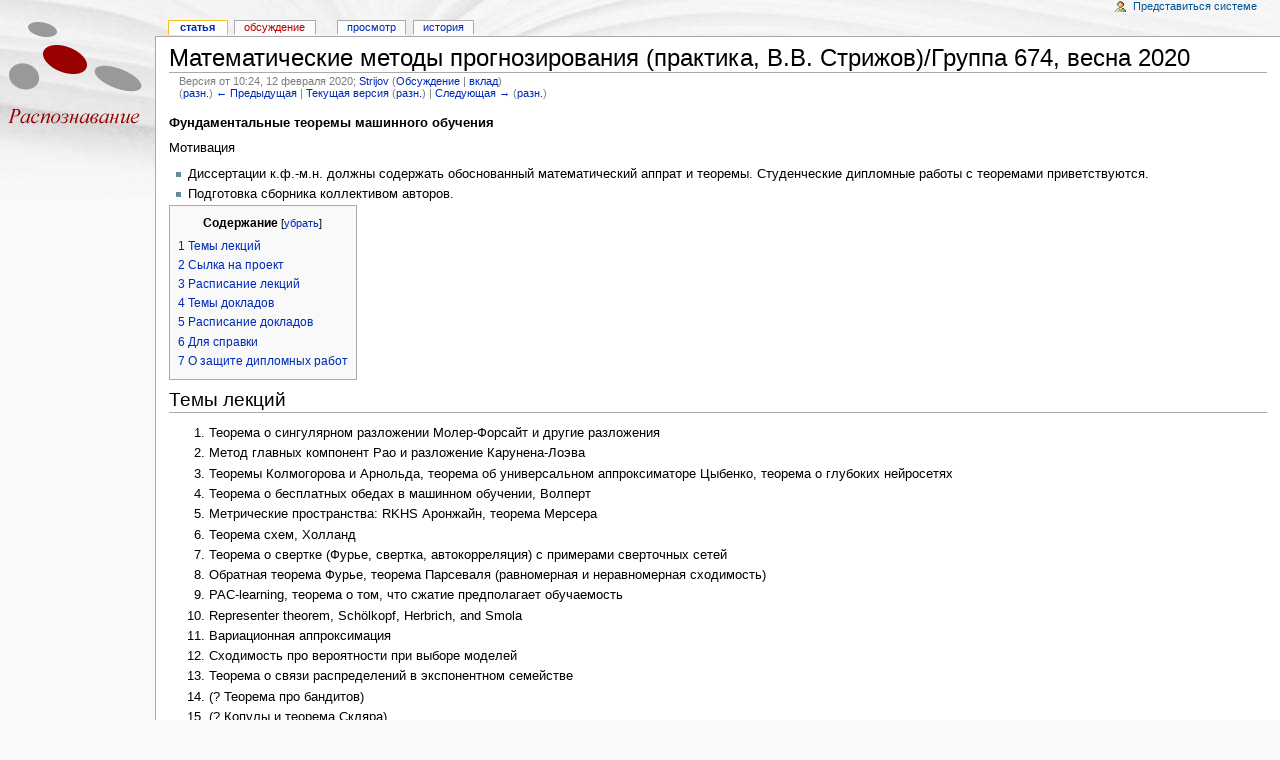

--- FILE ---
content_type: text/html; charset=utf-8
request_url: http://machinelearning.ru/wiki/index.php?title=%D0%9C%D0%B0%D1%82%D0%B5%D0%BC%D0%B0%D1%82%D0%B8%D1%87%D0%B5%D1%81%D0%BA%D0%B8%D0%B5_%D0%BC%D0%B5%D1%82%D0%BE%D0%B4%D1%8B_%D0%BF%D1%80%D0%BE%D0%B3%D0%BD%D0%BE%D0%B7%D0%B8%D1%80%D0%BE%D0%B2%D0%B0%D0%BD%D0%B8%D1%8F_%28%D0%BF%D1%80%D0%B0%D0%BA%D1%82%D0%B8%D0%BA%D0%B0%2C_%D0%92.%D0%92._%D0%A1%D1%82%D1%80%D0%B8%D0%B6%D0%BE%D0%B2%29/%D0%93%D1%80%D1%83%D0%BF%D0%BF%D0%B0_674%2C_%D0%B2%D0%B5%D1%81%D0%BD%D0%B0_2020&direction=next&oldid=99073
body_size: 46288
content:
<!DOCTYPE html PUBLIC "-//W3C//DTD XHTML 1.0 Transitional//EN" "http://www.w3.org/TR/xhtml1/DTD/xhtml1-transitional.dtd">
<html xmlns="http://www.w3.org/1999/xhtml" xml:lang="ru" lang="ru" dir="ltr">
	<head>
		<meta http-equiv="Content-Type" content="text/html; charset=utf-8" />
		<meta name="robots" content="noindex,nofollow" />
		<meta name="keywords" content="Математические методы прогнозирования (практика, В.В. Стрижов)/Группа 674, весна 2020,Численные методы обучения по прецедентам (практика, В.В. Стрижов)" />
		<link rel="shortcut icon" href="/favicon.ico" />
		<link rel="search" type="application/opensearchdescription+xml" href="/wiki/opensearch_desc.php" title="MachineLearning (Русский)" />
		<link title="Creative Commons" type="application/rdf+xml" href="/wiki/index.php?title=%D0%9C%D0%B0%D1%82%D0%B5%D0%BC%D0%B0%D1%82%D0%B8%D1%87%D0%B5%D1%81%D0%BA%D0%B8%D0%B5_%D0%BC%D0%B5%D1%82%D0%BE%D0%B4%D1%8B_%D0%BF%D1%80%D0%BE%D0%B3%D0%BD%D0%BE%D0%B7%D0%B8%D1%80%D0%BE%D0%B2%D0%B0%D0%BD%D0%B8%D1%8F_%28%D0%BF%D1%80%D0%B0%D0%BA%D1%82%D0%B8%D0%BA%D0%B0%2C_%D0%92.%D0%92._%D0%A1%D1%82%D1%80%D0%B8%D0%B6%D0%BE%D0%B2%29/%D0%93%D1%80%D1%83%D0%BF%D0%BF%D0%B0_674%2C_%D0%B2%D0%B5%D1%81%D0%BD%D0%B0_2020&amp;action=creativecommons" rel="meta" />
		<link rel="copyright" href="http://creativecommons.org/licenses/by-sa/3.0/" />
<link rel="alternate" type="application/rss+xml" title="MachineLearning — RSS-лента" href="http://machinelearning.ru/wiki/index.php?title=%D0%A1%D0%BB%D1%83%D0%B6%D0%B5%D0%B1%D0%BD%D0%B0%D1%8F:Recentchanges&amp;feed=rss" />
<link rel="alternate" type="application/atom+xml" title="MachineLearning - Atom лента" href="http://machinelearning.ru/wiki/index.php?title=%D0%A1%D0%BB%D1%83%D0%B6%D0%B5%D0%B1%D0%BD%D0%B0%D1%8F:Recentchanges&amp;feed=atom" />
		<title>Математические методы прогнозирования (практика, В.В. Стрижов)/Группа 674, весна 2020</title>
		<style type="text/css" media="screen, projection">/*<![CDATA[*/
			@import "/wiki/skins/common/shared.css?116";
			@import "/wiki/skins/monobook/main.css?116";
		/*]]>*/</style>
		<link rel="stylesheet" type="text/css" media="print" href="/wiki/skins/common/commonPrint.css?116" />
		<!--[if lt IE 5.5000]><style type="text/css">@import "/wiki/skins/monobook/IE50Fixes.css?116";</style><![endif]-->
		<!--[if IE 5.5000]><style type="text/css">@import "/wiki/skins/monobook/IE55Fixes.css?116";</style><![endif]-->
		<!--[if IE 6]><style type="text/css">@import "/wiki/skins/monobook/IE60Fixes.css?116";</style><![endif]-->
		<!--[if IE 7]><style type="text/css">@import "/wiki/skins/monobook/IE70Fixes.css?116";</style><![endif]-->
		<!--[if lt IE 7]><script type="text/javascript" src="/wiki/skins/common/IEFixes.js?116"></script>
		<meta http-equiv="imagetoolbar" content="no" /><![endif]-->
		
		<script type= "text/javascript">/*<![CDATA[*/
var skin = "monobook";
var stylepath = "/wiki/skins";
var wgArticlePath = "/wiki/index.php?title=$1";
var wgScriptPath = "/wiki";
var wgScript = "/wiki/index.php";
var wgServer = "http://machinelearning.ru";
var wgCanonicalNamespace = "";
var wgCanonicalSpecialPageName = false;
var wgNamespaceNumber = 0;
var wgPageName = "Математические_методы_прогнозирования_(практика,_В.В._Стрижов)/Группа_674,_весна_2020";
var wgTitle = "Математические методы прогнозирования (практика, В.В. Стрижов)/Группа 674, весна 2020";
var wgAction = "view";
var wgRestrictionEdit = [];
var wgRestrictionMove = [];
var wgArticleId = "36639";
var wgIsArticle = true;
var wgUserName = null;
var wgUserGroups = null;
var wgUserLanguage = "ru";
var wgContentLanguage = "ru";
var wgBreakFrames = false;
var wgCurRevisionId = "99990";
var wgVersion = "1.12.0";
var wgEnableAPI = true;
var wgEnableWriteAPI = false;
/*]]>*/</script>
                
		<script type="text/javascript" src="/wiki/skins/common/wikibits.js?116"><!-- wikibits js --></script>
		<!-- Head Scripts -->
		<script type="text/javascript" src="/wiki/skins/common/ajax.js?116"></script>
		<script type="text/javascript" src="/wiki/index.php?title=-&amp;action=raw&amp;gen=js&amp;useskin=monobook"><!-- site js --></script>
		<style type="text/css">/*<![CDATA[*/
@import "/wiki/index.php?title=MediaWiki:Common.css&usemsgcache=yes&action=raw&ctype=text/css&smaxage=18000";
@import "/wiki/index.php?title=MediaWiki:Monobook.css&usemsgcache=yes&action=raw&ctype=text/css&smaxage=18000";
@import "/wiki/index.php?title=-&action=raw&gen=css&maxage=18000";
/*]]>*/</style>
	</head>
<body class="mediawiki ns-0 ltr page-Математические_методы_прогнозирования_практика_В_В_Стрижов_Группа_674_весна_2020">
	<div id="globalWrapper">
		<div id="column-content">
	<div id="content">
		<a name="top" id="top"></a>
				<h1 class="firstHeading">Математические методы прогнозирования (практика, В.В. Стрижов)/Группа 674, весна 2020</h1>
		<div id="bodyContent">
			<h3 id="siteSub">Материал из MachineLearning.</h3>
			<div id="contentSub">
				<div id="mw-revision-info">Версия от 10:24, 12 февраля 2020; <a href="/wiki/index.php?title=%D0%A3%D1%87%D0%B0%D1%81%D1%82%D0%BD%D0%B8%D0%BA:Strijov" title="Участник:Strijov">Strijov</a> (<a href="/wiki/index.php?title=%D0%9E%D0%B1%D1%81%D1%83%D0%B6%D0%B4%D0%B5%D0%BD%D0%B8%D0%B5_%D1%83%D1%87%D0%B0%D1%81%D1%82%D0%BD%D0%B8%D0%BA%D0%B0:Strijov" title="Обсуждение участника:Strijov">Обсуждение</a> | <a href="/wiki/index.php?title=%D0%A1%D0%BB%D1%83%D0%B6%D0%B5%D0%B1%D0%BD%D0%B0%D1%8F:Contributions/Strijov" title="Служебная:Contributions/Strijov">вклад</a>)</div>

				<div id="mw-revision-nav">(<a href="/wiki/index.php?title=%D0%9C%D0%B0%D1%82%D0%B5%D0%BC%D0%B0%D1%82%D0%B8%D1%87%D0%B5%D1%81%D0%BA%D0%B8%D0%B5_%D0%BC%D0%B5%D1%82%D0%BE%D0%B4%D1%8B_%D0%BF%D1%80%D0%BE%D0%B3%D0%BD%D0%BE%D0%B7%D0%B8%D1%80%D0%BE%D0%B2%D0%B0%D0%BD%D0%B8%D1%8F_%28%D0%BF%D1%80%D0%B0%D0%BA%D1%82%D0%B8%D0%BA%D0%B0%2C_%D0%92.%D0%92._%D0%A1%D1%82%D1%80%D0%B8%D0%B6%D0%BE%D0%B2%29/%D0%93%D1%80%D1%83%D0%BF%D0%BF%D0%B0_674%2C_%D0%B2%D0%B5%D1%81%D0%BD%D0%B0_2020&amp;diff=prev&amp;oldid=99074" title="Математические методы прогнозирования (практика, В.В. Стрижов)/Группа 674, весна 2020">разн.</a>) <a href="/wiki/index.php?title=%D0%9C%D0%B0%D1%82%D0%B5%D0%BC%D0%B0%D1%82%D0%B8%D1%87%D0%B5%D1%81%D0%BA%D0%B8%D0%B5_%D0%BC%D0%B5%D1%82%D0%BE%D0%B4%D1%8B_%D0%BF%D1%80%D0%BE%D0%B3%D0%BD%D0%BE%D0%B7%D0%B8%D1%80%D0%BE%D0%B2%D0%B0%D0%BD%D0%B8%D1%8F_%28%D0%BF%D1%80%D0%B0%D0%BA%D1%82%D0%B8%D0%BA%D0%B0%2C_%D0%92.%D0%92._%D0%A1%D1%82%D1%80%D0%B8%D0%B6%D0%BE%D0%B2%29/%D0%93%D1%80%D1%83%D0%BF%D0%BF%D0%B0_674%2C_%D0%B2%D0%B5%D1%81%D0%BD%D0%B0_2020&amp;direction=prev&amp;oldid=99074" title="Математические методы прогнозирования (практика, В.В. Стрижов)/Группа 674, весна 2020">← Предыдущая</a> | <a href="/wiki/index.php?title=%D0%9C%D0%B0%D1%82%D0%B5%D0%BC%D0%B0%D1%82%D0%B8%D1%87%D0%B5%D1%81%D0%BA%D0%B8%D0%B5_%D0%BC%D0%B5%D1%82%D0%BE%D0%B4%D1%8B_%D0%BF%D1%80%D0%BE%D0%B3%D0%BD%D0%BE%D0%B7%D0%B8%D1%80%D0%BE%D0%B2%D0%B0%D0%BD%D0%B8%D1%8F_%28%D0%BF%D1%80%D0%B0%D0%BA%D1%82%D0%B8%D0%BA%D0%B0%2C_%D0%92.%D0%92._%D0%A1%D1%82%D1%80%D0%B8%D0%B6%D0%BE%D0%B2%29/%D0%93%D1%80%D1%83%D0%BF%D0%BF%D0%B0_674%2C_%D0%B2%D0%B5%D1%81%D0%BD%D0%B0_2020" title="Математические методы прогнозирования (практика, В.В. Стрижов)/Группа 674, весна 2020">Текущая версия</a> (<a href="/wiki/index.php?title=%D0%9C%D0%B0%D1%82%D0%B5%D0%BC%D0%B0%D1%82%D0%B8%D1%87%D0%B5%D1%81%D0%BA%D0%B8%D0%B5_%D0%BC%D0%B5%D1%82%D0%BE%D0%B4%D1%8B_%D0%BF%D1%80%D0%BE%D0%B3%D0%BD%D0%BE%D0%B7%D0%B8%D1%80%D0%BE%D0%B2%D0%B0%D0%BD%D0%B8%D1%8F_%28%D0%BF%D1%80%D0%B0%D0%BA%D1%82%D0%B8%D0%BA%D0%B0%2C_%D0%92.%D0%92._%D0%A1%D1%82%D1%80%D0%B8%D0%B6%D0%BE%D0%B2%29/%D0%93%D1%80%D1%83%D0%BF%D0%BF%D0%B0_674%2C_%D0%B2%D0%B5%D1%81%D0%BD%D0%B0_2020&amp;diff=cur&amp;oldid=99074" title="Математические методы прогнозирования (практика, В.В. Стрижов)/Группа 674, весна 2020">разн.</a>) | <a href="/wiki/index.php?title=%D0%9C%D0%B0%D1%82%D0%B5%D0%BC%D0%B0%D1%82%D0%B8%D1%87%D0%B5%D1%81%D0%BA%D0%B8%D0%B5_%D0%BC%D0%B5%D1%82%D0%BE%D0%B4%D1%8B_%D0%BF%D1%80%D0%BE%D0%B3%D0%BD%D0%BE%D0%B7%D0%B8%D1%80%D0%BE%D0%B2%D0%B0%D0%BD%D0%B8%D1%8F_%28%D0%BF%D1%80%D0%B0%D0%BA%D1%82%D0%B8%D0%BA%D0%B0%2C_%D0%92.%D0%92._%D0%A1%D1%82%D1%80%D0%B8%D0%B6%D0%BE%D0%B2%29/%D0%93%D1%80%D1%83%D0%BF%D0%BF%D0%B0_674%2C_%D0%B2%D0%B5%D1%81%D0%BD%D0%B0_2020&amp;direction=next&amp;oldid=99074" title="Математические методы прогнозирования (практика, В.В. Стрижов)/Группа 674, весна 2020">Следующая →</a> (<a href="/wiki/index.php?title=%D0%9C%D0%B0%D1%82%D0%B5%D0%BC%D0%B0%D1%82%D0%B8%D1%87%D0%B5%D1%81%D0%BA%D0%B8%D0%B5_%D0%BC%D0%B5%D1%82%D0%BE%D0%B4%D1%8B_%D0%BF%D1%80%D0%BE%D0%B3%D0%BD%D0%BE%D0%B7%D0%B8%D1%80%D0%BE%D0%B2%D0%B0%D0%BD%D0%B8%D1%8F_%28%D0%BF%D1%80%D0%B0%D0%BA%D1%82%D0%B8%D0%BA%D0%B0%2C_%D0%92.%D0%92._%D0%A1%D1%82%D1%80%D0%B8%D0%B6%D0%BE%D0%B2%29/%D0%93%D1%80%D1%83%D0%BF%D0%BF%D0%B0_674%2C_%D0%B2%D0%B5%D1%81%D0%BD%D0%B0_2020&amp;diff=next&amp;oldid=99074" title="Математические методы прогнозирования (практика, В.В. Стрижов)/Группа 674, весна 2020">разн.</a>)</div>
			</div>
									<div id="jump-to-nav">Перейти к: <a href="#column-one">навигация</a>, <a href="#searchInput">поиск</a></div>			<!-- start content -->
			<p><b>Фундаментальные теоремы машинного обучения</b>
</p><p>Мотивация
</p>
<ul><li> Диссертации к.ф.-м.н. должны содержать обоснованный математический аппрат и теоремы. Студенческие дипломные работы с теоремами приветствуются.
</li><li> Подготовка сборника коллективом авторов. 
</li></ul>
<table id="toc" class="toc" summary="Содержание"><tr><td><div id="toctitle"><h2>Содержание</h2></div>
<ul>
<li class="toclevel-1"><a href="#.D0.A2.D0.B5.D0.BC.D1.8B_.D0.BB.D0.B5.D0.BA.D1.86.D0.B8.D0.B9"><span class="tocnumber">1</span> <span class="toctext">Темы лекций</span></a></li>
<li class="toclevel-1"><a href="#.D0.A1.D1.8B.D0.BB.D0.BA.D0.B0_.D0.BD.D0.B0_.D0.BF.D1.80.D0.BE.D0.B5.D0.BA.D1.82"><span class="tocnumber">2</span> <span class="toctext">Сылка на проект</span></a></li>
<li class="toclevel-1"><a href="#.D0.A0.D0.B0.D1.81.D0.BF.D0.B8.D1.81.D0.B0.D0.BD.D0.B8.D0.B5_.D0.BB.D0.B5.D0.BA.D1.86.D0.B8.D0.B9"><span class="tocnumber">3</span> <span class="toctext">Расписание лекций</span></a></li>
<li class="toclevel-1"><a href="#.D0.A2.D0.B5.D0.BC.D1.8B_.D0.B4.D0.BE.D0.BA.D0.BB.D0.B0.D0.B4.D0.BE.D0.B2"><span class="tocnumber">4</span> <span class="toctext">Темы докладов</span></a></li>
<li class="toclevel-1"><a href="#.D0.A0.D0.B0.D1.81.D0.BF.D0.B8.D1.81.D0.B0.D0.BD.D0.B8.D0.B5_.D0.B4.D0.BE.D0.BA.D0.BB.D0.B0.D0.B4.D0.BE.D0.B2"><span class="tocnumber">5</span> <span class="toctext">Расписание докладов</span></a></li>
<li class="toclevel-1"><a href="#.D0.94.D0.BB.D1.8F_.D1.81.D0.BF.D1.80.D0.B0.D0.B2.D0.BA.D0.B8"><span class="tocnumber">6</span> <span class="toctext">Для справки</span></a></li>
<li class="toclevel-1"><a href="#.D0.9E_.D0.B7.D0.B0.D1.89.D0.B8.D1.82.D0.B5_.D0.B4.D0.B8.D0.BF.D0.BB.D0.BE.D0.BC.D0.BD.D1.8B.D1.85_.D1.80.D0.B0.D0.B1.D0.BE.D1.82"><span class="tocnumber">7</span> <span class="toctext">О защите дипломных работ</span></a></li>
</ul>
</td></tr></table><script type="text/javascript"> if (window.showTocToggle) { var tocShowText = "показать"; var tocHideText = "убрать"; showTocToggle(); } </script>
<a name=".D0.A2.D0.B5.D0.BC.D1.8B_.D0.BB.D0.B5.D0.BA.D1.86.D0.B8.D0.B9"></a><h2> <span class="mw-headline">Темы лекций</span></h2>
<ol><li> Теорема о сингулярном разложении Молер-Форсайт и другие разложения
</li><li> Метод главных компонент Рао и разложение Карунена-Лоэва
</li><li> Теоремы Колмогорова и Арнольда, теорема об универсальном аппроксиматоре Цыбенко, теорема о глубоких  нейросетях
</li><li> Теорема о бесплатных обедах в машинном обучении, Волперт
</li><li> Метрические пространства: RKHS Аронжайн, теорема Мерсера
</li><li> Теорема схем, Холланд
</li><li> Теорема о свертке (Фурье, свертка, автокорреляция) с примерами сверточных сетей
</li><li> Обратная теорема Фурье, теорема Парсеваля (равномерная и неравномерная сходимость)
</li><li> РАС-learning, теорема о том, что сжатие предполагает обучаемость
</li><li> Representer theorem, Schölkopf, Herbrich, and Smola
</li><li> Вариационная аппроксимация
</li><li> Сходимость про вероятности при выборе моделей
</li><li> Теорема о связи распределений в экспонентном семействе
</li><li> (? Теорема про бандитов)
</li><li> (? Копулы и теорема Скляра)
</li></ol>
<p>Предлагаемый план изложения материала:
</p>
<ol><li> Введение: основное сообщение теоремы в понятном (не обязательно строгом) изложении
</li><li> Вводная часть: определение терминов и сведения, необходимые для изложения (обозначения можно использовать авторские или [ссылка на обозначения Б.А.С.])
</li><li> Формулировка и доказательство теоремы в строгом изложении (можно отходить от авторского варианта, если нужно для ясности)
</li><li> Значимость теоремы: обзор методов и приложений, иллюстрирующих теорему
</li></ol>
<a name=".D0.A1.D1.8B.D0.BB.D0.BA.D0.B0_.D0.BD.D0.B0_.D0.BF.D1.80.D0.BE.D0.B5.D0.BA.D1.82"></a><h2> <span class="mw-headline">Сылка на проект</span></h2>
<ul><li> <a href="https://github.com/Intelligent-Systems-Phystech/FundamentalTheoremsML" class="external text" title="https://github.com/Intelligent-Systems-Phystech/FundamentalTheoremsML" rel="nofollow">Intelligent-Systems-Phystech/FundamentalTheoremsML</a>
</li></ul>
<a name=".D0.A0.D0.B0.D1.81.D0.BF.D0.B8.D1.81.D0.B0.D0.BD.D0.B8.D0.B5_.D0.BB.D0.B5.D0.BA.D1.86.D0.B8.D0.B9"></a><h2> <span class="mw-headline">Расписание лекций</span></h2>
<table class="wikitable">

<tr>
<th> Дата (можно менять, но согласовывать с другими)
</th><th> Тема
</th><th> Лектор
</th><th> Ссылки
</th></tr>
<tr>
<td>19 февраля
</td><td> Теорема о сингулярном разложении Молер-Форсайт и другие разложения
</td><td> Роман Исаченко
</td><td>
</td></tr>
<tr>
<td> 26 февраля
</td><td> Теоремы Колмогорова и Арнольда, теорема об универсальном аппроксиматоре Цыбенко, теорема о глубоких нейросетях
</td><td> Марк Потанин
</td><td>
</td></tr>
<tr>
<td> 4 марта
</td><td> Обобщенно-линейные модели теорема о связи распределений в экспонентном семействе
</td><td> Андрей Грабовой
</td><td>
</td></tr>
<tr>
<td> 11 марта
</td><td> РАС обучаемость, теорема о том, что сжатие предполагает обучаемость
</td><td> Тамаз Гадаев
</td><td>
</td></tr>
<tr>
<td> 18 марта
</td><td> Теорема о бесплатных обедах в машинном обучении, Волперт
</td><td> Радослав Нейчев
</td><td>
</td></tr>
<tr>
<td> 25 марта
</td><td> Сходимость про вероятности при выборе моделей
</td><td> Марк Потанин
</td><td>
</td></tr>
<tr>
<td> 1 апреля
</td><td> Теорема схем, Холланд
</td><td> Радослав Нейчев
</td><td>
</td></tr>
<tr>
<td> 8 апреля
</td><td>Метрические пространства: RKHS Аронжайн, теорема Мерсера
</td><td> Алексей Гончаров
</td><td>
</td></tr>
<tr>
<td> 15 апреля
</td><td> Теорема о свертке (Фурье, свертка, автокорреляция) с примерами сверточных сетей
</td><td> Филипп Никитин
</td><td>
</td></tr>
<tr>
<td> 22 апреля
</td><td> Representer theorem, Schölkopf, Herbrich, and Smola
</td><td>
</td><td>
</td></tr>
<tr>
<td> 29 апреля
</td><td> Обратная теорема Фурье, теорема Парсеваля (равномерная и неравномерная сходимость)
</td><td>  Филипп Никитин
</td><td>
</td></tr>
<tr>
<td> 6 мая
</td><td> Вариационная аппроксимация, теорема о байесовском выборе моделей
</td><td> Олег Бахтеев
</td><td>
</td></tr></table>
<a name=".D0.A2.D0.B5.D0.BC.D1.8B_.D0.B4.D0.BE.D0.BA.D0.BB.D0.B0.D0.B4.D0.BE.D0.B2"></a><h2> <span class="mw-headline">Темы докладов</span></h2>
<p>Источник: научные статьи последних лет. Продолжительность: 30 минут.
</p><p>Цели:
</p>
<ol><li> Раскрыть проблему постановки и решения задачи машинного обучения и анализа данных в данной теме.
</li><li>      Подобрать примеры постановки и решения известных (а может и узкоспециальных) задач.
</li></ol>
<p>Рекомендации к стилю изложения:
</p>
<ul><li>      дать основные определения этой области,
</li><li>      вводимые обозначения должны быть удобны и непротиворечивы,
</li><li>      используемые термины должны быть точны,
</li><li>      дать теоретические постановки задач,
</li><li>      желательно (!) привести теоретические примеры решения и его основные свойства,
</li><li>      представить математические методы,
</li><li>      привести примеры прикладных задач.
</li></ul>
<p>Тест 5-10 минут: докладчик готовит 5 вопросов, требующих краткий ответ на понимание и акцентирующих внимание на важных элементах доклада.
</p><p>Не рекомендуется:
</p>
<ul><li> копипаста из статей, особенно бессмысленная,
</li><li> увеличение объема материала за счет снижения качества,
</li><li> использование картинок, по которым нельзя однозначно восстановить модель (алгоритм) или понять свойства.
</li></ul>
<p>Principle of definitions, ССС: <b>Correct, Complete, Concise</b> (корректно, полно, сжато).
</p>
<ol><li> Байесовское программирование, проблемы и тренды (Салахутдинов)
</li><li> Онлайновое обучение, проблемы и новости
</li><li> Байесовские решающие деревья в задачах анализа текстов 
</li><li> Порождающие модели (гетерогенные, Исаченко)
</li><li> Достижения и проблемы RL
</li><li> Active learning
</li><li> Привилегированное обучение
</li><li> Частичное обучение (Semi-supervised learning, Transductive learning)
</li><li> Косвенное обучение (Transfer learning)
</li><li>  Инварианты в задачах глубокого обучения, откуда берутся, как их проектировать в структуре сетей
</li><li> Атаки на сети: теоретический анализ
</li></ol>
<a name=".D0.A0.D0.B0.D1.81.D0.BF.D0.B8.D1.81.D0.B0.D0.BD.D0.B8.D0.B5_.D0.B4.D0.BE.D0.BA.D0.BB.D0.B0.D0.B4.D0.BE.D0.B2"></a><h2> <span class="mw-headline"> Расписание докладов </span></h2>
<table class="wikitable">

<tr>
<th> Дата (можно менять, но согласовывать с другими)
</th><th> Тема
</th><th> Докладчик
</th><th> Ссылки
</th></tr>
<tr>
<td>19 февраля
</td><td> Достижения и проблемы RL
</td><td>
</td><td>
</td></tr>
<tr>
<td> 26 февраля
</td><td> Байесовское программирование, проблемы и тренды (Салахутдинов)
</td><td>
</td><td>
</td></tr>
<tr>
<td> 4 марта
</td><td>Онлайновое обучение, новости и проблемы
</td><td>
</td><td>
</td></tr>
<tr>
<td> 11 марта
</td><td>Байесовские решающие деревья в задачах анализа текстов
</td><td>
</td><td>
</td></tr>
<tr>
<td> 18 марта
</td><td>Порождающие модели (гетерогенные, Исаченко)
</td><td>
</td><td>
</td></tr>
<tr>
<td> 25 марта
</td><td>Привилегированное обучение, что-то более обоснованное, чем пишет Хинтон
</td><td>
</td><td>
</td></tr>
<tr>
<td> 1 апреля
</td><td>Частичное обучение (Semi-supervised learning, Transductive learning)
</td><td>
</td><td>
</td></tr>
<tr>
<td> 8 апреля
</td><td>Косвенное обучение (Transfer learning)
</td><td>
</td><td>
</td></tr>
<tr>
<td> 15 апреля
</td><td>Инварианты в задачах глубокого обучения, откуда берутся, как их проектировать в структуре сетей
</td><td>
</td><td>
</td></tr>
<tr>
<td> 22 апреля
</td><td>Онлайновое обучение, проблемы и новости
</td><td>
</td><td>
</td></tr>
<tr>
<td> 29 апреля
</td><td>Атаки на сети: теоретический анализ
</td><td>
</td><td>
</td></tr>
<tr>
<td> 6 мая
</td><td>
</td><td>
</td><td>
</td></tr></table>
<a name=".D0.94.D0.BB.D1.8F_.D1.81.D0.BF.D1.80.D0.B0.D0.B2.D0.BA.D0.B8"></a><h2> <span class="mw-headline"> Для справки </span></h2>
<ul><li> Оценивание 50 курс А.А., 25 теоремы, 18 доклад, 7 ответы на вопросы.
</li><li> Короткий адрес страницы <a href="http://bit.ly/2U3ExKd" class="external free" title="http://bit.ly/2U3ExKd" rel="nofollow">http://bit.ly/2U3ExKd</a>
</li><li> <a href="/wiki/index.php?title=%D0%A7%D0%B8%D1%81%D0%BB%D0%B5%D0%BD%D0%BD%D1%8B%D0%B5_%D0%BC%D0%B5%D1%82%D0%BE%D0%B4%D1%8B_%D0%BE%D0%B1%D1%83%D1%87%D0%B5%D0%BD%D0%B8%D1%8F_%D0%BF%D0%BE_%D0%BF%D1%80%D0%B5%D1%86%D0%B5%D0%B4%D0%B5%D0%BD%D1%82%D0%B0%D0%BC_%28%D0%BF%D1%80%D0%B0%D0%BA%D1%82%D0%B8%D0%BA%D0%B0%2C_%D0%92.%D0%92._%D0%A1%D1%82%D1%80%D0%B8%D0%B6%D0%BE%D0%B2%29" title="Численные методы обучения по прецедентам (практика, В.В. Стрижов)">Основная статья</a>
</li></ul>
<a name=".D0.9E_.D0.B7.D0.B0.D1.89.D0.B8.D1.82.D0.B5_.D0.B4.D0.B8.D0.BF.D0.BB.D0.BE.D0.BC.D0.BD.D1.8B.D1.85_.D1.80.D0.B0.D0.B1.D0.BE.D1.82"></a><h2> <span class="mw-headline"> О защите дипломных работ </span></h2>
<ul><li> <a href="https://mipt.ru/diht/students/diplom/a_4k40zo.php" class="external text" title="https://mipt.ru/diht/students/diplom/a_4k40zo.php" rel="nofollow">Базовые требования</a>
</li><li> <a href="https://mipt.ru/docs/download.php?code=prikaz_ob_utverzhdenii_polozheniya_o_vypusknoy_kvalikafitsionnoy_rabote_studentov_mfti_49_1_ot_21_01" class="external text" title="https://mipt.ru/docs/download.php?code=prikaz_ob_utverzhdenii_polozheniya_o_vypusknoy_kvalikafitsionnoy_rabote_studentov_mfti_49_1_ot_21_01" rel="nofollow">Критерии оценивания</a>
</li><li> <a href="https://mipt.ru/education/departments/lpr/students/%D0%9F%D1%80%D0%B0%D0%B2%D0%B8%D0%BB%D0%B0%20%D0%9B%D0%A4%D0%98%20%D0%BF%D0%BE%20%D0%92%D0%9A%D0%A0.pdf" class="external text" title="https://mipt.ru/education/departments/lpr/students/%D0%9F%D1%80%D0%B0%D0%B2%D0%B8%D0%BB%D0%B0%20%D0%9B%D0%A4%D0%98%20%D0%BF%D0%BE%20%D0%92%D0%9A%D0%A0.pdf" rel="nofollow">Требования МФТИ</a>
</li></ul>
<p>Структура введения
</p>
<ul><li> <a href="http://machinelearning.ru/wiki/images/3/31/Stenina2015MSThesis.pdf" class="external text" title="http://machinelearning.ru/wiki/images/3/31/Stenina2015MSThesis.pdf" rel="nofollow">Пример 1 </a>
</li><li> <a href="http://frccsc.ru/sites/default/files/docs/ds/002-073-05/diss/26-bahteev/ds05-26-bahteev_main.pdf?28" class="external text" title="http://frccsc.ru/sites/default/files/docs/ds/002-073-05/diss/26-bahteev/ds05-26-bahteev_main.pdf?28" rel="nofollow">Пример 2 </a>
</li></ul>
<p>Структура презентации
</p>
<ul><li> <a href="http://machinelearning.ru/wiki/images/f/f2/Aduenko_presentation.pdf" class="external text" title="http://machinelearning.ru/wiki/images/f/f2/Aduenko_presentation.pdf" rel="nofollow">Пример 1</a>,
</li><li> <a href="http://machinelearning.ru/wiki/images/8/8e/Isachenko2016DiplomaPresentation.pdf" class="external text" title="http://machinelearning.ru/wiki/images/8/8e/Isachenko2016DiplomaPresentation.pdf" rel="nofollow">Пример 2</a>
</li><li> <a href="http://svn.code.sf.net/p/mlalgorithms/code/Group374/Pogodin2017Nonconvexity/Pogodin_bachelor_thesis_2017.pdf" class="external text" title="http://svn.code.sf.net/p/mlalgorithms/code/Group374/Pogodin2017Nonconvexity/Pogodin_bachelor_thesis_2017.pdf" rel="nofollow">Пример 3</a>
</li><li> <a href="http://machinelearning.ru/wiki/images/c/c1/Shibaev2018Presentation.pdf" class="external text" title="http://machinelearning.ru/wiki/images/c/c1/Shibaev2018Presentation.pdf" rel="nofollow">Пример 4</a>
</li><li> <a href="http://machinelearning.ru/wiki/images/7/7f/Stenina2015MSThesisPresentation.pdf" class="external text" title="http://machinelearning.ru/wiki/images/7/7f/Stenina2015MSThesisPresentation.pdf" rel="nofollow">Пример 5</a>
</li></ul>
<p>Отзыв научного руководителя
</p>
<ul><li> <a href="http://frccsc.ru/sites/default/files/docs/ds/002-073-05/diss/26-bahteev/ds05-26-bahteev_OtzOffOpp-Zaitscev.pdf?489" class="external text" title="http://frccsc.ru/sites/default/files/docs/ds/002-073-05/diss/26-bahteev/ds05-26-bahteev_OtzOffOpp-Zaitscev.pdf?489" rel="nofollow">Пример 1 </a>
</li><li> [Пример 2]
</li></ul>

<!-- 
NewPP limit report
Preprocessor node count: 8/1000000
Post-expand include size: 0/2097152 bytes
Template argument size: 0/2097152 bytes
#ifexist count: 0/100
-->
<div class="printfooter">
Источник — «<a href="http://machinelearning.ru/wiki/index.php?title=%D0%9C%D0%B0%D1%82%D0%B5%D0%BC%D0%B0%D1%82%D0%B8%D1%87%D0%B5%D1%81%D0%BA%D0%B8%D0%B5_%D0%BC%D0%B5%D1%82%D0%BE%D0%B4%D1%8B_%D0%BF%D1%80%D0%BE%D0%B3%D0%BD%D0%BE%D0%B7%D0%B8%D1%80%D0%BE%D0%B2%D0%B0%D0%BD%D0%B8%D1%8F_%28%D0%BF%D1%80%D0%B0%D0%BA%D1%82%D0%B8%D0%BA%D0%B0%2C_%D0%92.%D0%92._%D0%A1%D1%82%D1%80%D0%B8%D0%B6%D0%BE%D0%B2%29/%D0%93%D1%80%D1%83%D0%BF%D0%BF%D0%B0_674%2C_%D0%B2%D0%B5%D1%81%D0%BD%D0%B0_2020">http://machinelearning.ru/wiki/index.php?title=%D0%9C%D0%B0%D1%82%D0%B5%D0%BC%D0%B0%D1%82%D0%B8%D1%87%D0%B5%D1%81%D0%BA%D0%B8%D0%B5_%D0%BC%D0%B5%D1%82%D0%BE%D0%B4%D1%8B_%D0%BF%D1%80%D0%BE%D0%B3%D0%BD%D0%BE%D0%B7%D0%B8%D1%80%D0%BE%D0%B2%D0%B0%D0%BD%D0%B8%D1%8F_%28%D0%BF%D1%80%D0%B0%D0%BA%D1%82%D0%B8%D0%BA%D0%B0%2C_%D0%92.%D0%92._%D0%A1%D1%82%D1%80%D0%B8%D0%B6%D0%BE%D0%B2%29/%D0%93%D1%80%D1%83%D0%BF%D0%BF%D0%B0_674%2C_%D0%B2%D0%B5%D1%81%D0%BD%D0%B0_2020</a>»</div>
			<div id="catlinks"><p class='catlinks'><a href="/wiki/index.php?title=%D0%A1%D0%BB%D1%83%D0%B6%D0%B5%D0%B1%D0%BD%D0%B0%D1%8F:Categories" title="Служебная:Categories">Категория</a>: <span dir='ltr'><a href="/wiki/index.php?title=%D0%9A%D0%B0%D1%82%D0%B5%D0%B3%D0%BE%D1%80%D0%B8%D1%8F:%D0%A3%D1%87%D0%B5%D0%B1%D0%BD%D1%8B%D0%B5_%D0%BA%D1%83%D1%80%D1%81%D1%8B" title="Категория:Учебные курсы">Учебные курсы</a></span></p></div>			<!-- end content -->
			<div class="visualClear"></div>
		</div>
	</div>
		</div>
		<div id="column-one">
	<div id="p-cactions" class="portlet">
		<h5>Просмотры</h5>
		<div class="pBody">
			<ul>
					 <li id="ca-nstab-main" class="selected"><a href="/wiki/index.php?title=%D0%9C%D0%B0%D1%82%D0%B5%D0%BC%D0%B0%D1%82%D0%B8%D1%87%D0%B5%D1%81%D0%BA%D0%B8%D0%B5_%D0%BC%D0%B5%D1%82%D0%BE%D0%B4%D1%8B_%D0%BF%D1%80%D0%BE%D0%B3%D0%BD%D0%BE%D0%B7%D0%B8%D1%80%D0%BE%D0%B2%D0%B0%D0%BD%D0%B8%D1%8F_%28%D0%BF%D1%80%D0%B0%D0%BA%D1%82%D0%B8%D0%BA%D0%B0%2C_%D0%92.%D0%92._%D0%A1%D1%82%D1%80%D0%B8%D0%B6%D0%BE%D0%B2%29/%D0%93%D1%80%D1%83%D0%BF%D0%BF%D0%B0_674%2C_%D0%B2%D0%B5%D1%81%D0%BD%D0%B0_2020" title="Содержание статьи [c]" accesskey="c">Статья</a></li>
					 <li id="ca-talk" class="new"><a href="/wiki/index.php?title=%D0%9E%D0%B1%D1%81%D1%83%D0%B6%D0%B4%D0%B5%D0%BD%D0%B8%D0%B5:%D0%9C%D0%B0%D1%82%D0%B5%D0%BC%D0%B0%D1%82%D0%B8%D1%87%D0%B5%D1%81%D0%BA%D0%B8%D0%B5_%D0%BC%D0%B5%D1%82%D0%BE%D0%B4%D1%8B_%D0%BF%D1%80%D0%BE%D0%B3%D0%BD%D0%BE%D0%B7%D0%B8%D1%80%D0%BE%D0%B2%D0%B0%D0%BD%D0%B8%D1%8F_%28%D0%BF%D1%80%D0%B0%D0%BA%D1%82%D0%B8%D0%BA%D0%B0%2C_%D0%92.%D0%92._%D0%A1%D1%82%D1%80%D0%B8%D0%B6%D0%BE%D0%B2%29/%D0%93%D1%80%D1%83%D0%BF%D0%BF%D0%B0_674%2C_%D0%B2%D0%B5%D1%81%D0%BD%D0%B0_2020&amp;action=edit" title="Обсуждение содержания страницы [t]" accesskey="t">Обсуждение</a></li>
					 <li id="ca-viewsource"><a href="/wiki/index.php?title=%D0%9C%D0%B0%D1%82%D0%B5%D0%BC%D0%B0%D1%82%D0%B8%D1%87%D0%B5%D1%81%D0%BA%D0%B8%D0%B5_%D0%BC%D0%B5%D1%82%D0%BE%D0%B4%D1%8B_%D0%BF%D1%80%D0%BE%D0%B3%D0%BD%D0%BE%D0%B7%D0%B8%D1%80%D0%BE%D0%B2%D0%B0%D0%BD%D0%B8%D1%8F_%28%D0%BF%D1%80%D0%B0%D0%BA%D1%82%D0%B8%D0%BA%D0%B0%2C_%D0%92.%D0%92._%D0%A1%D1%82%D1%80%D0%B8%D0%B6%D0%BE%D0%B2%29/%D0%93%D1%80%D1%83%D0%BF%D0%BF%D0%B0_674%2C_%D0%B2%D0%B5%D1%81%D0%BD%D0%B0_2020&amp;action=edit&amp;oldid=99074" title="Эта страница защищена от изменений, но вы можете посмотреть и скопировать её исходный текст [e]" accesskey="e">Просмотр</a></li>
					 <li id="ca-history"><a href="/wiki/index.php?title=%D0%9C%D0%B0%D1%82%D0%B5%D0%BC%D0%B0%D1%82%D0%B8%D1%87%D0%B5%D1%81%D0%BA%D0%B8%D0%B5_%D0%BC%D0%B5%D1%82%D0%BE%D0%B4%D1%8B_%D0%BF%D1%80%D0%BE%D0%B3%D0%BD%D0%BE%D0%B7%D0%B8%D1%80%D0%BE%D0%B2%D0%B0%D0%BD%D0%B8%D1%8F_%28%D0%BF%D1%80%D0%B0%D0%BA%D1%82%D0%B8%D0%BA%D0%B0%2C_%D0%92.%D0%92._%D0%A1%D1%82%D1%80%D0%B8%D0%B6%D0%BE%D0%B2%29/%D0%93%D1%80%D1%83%D0%BF%D0%BF%D0%B0_674%2C_%D0%B2%D0%B5%D1%81%D0%BD%D0%B0_2020&amp;action=history" title="Журнал изменений страницы [h]" accesskey="h">История</a></li>
				</ul>
		</div>
	</div>
	<div class="portlet" id="p-personal">
		<h5>Личные инструменты</h5>
		<div class="pBody">
			<ul>
				<li id="pt-login"><a href="/wiki/index.php?title=%D0%A1%D0%BB%D1%83%D0%B6%D0%B5%D0%B1%D0%BD%D0%B0%D1%8F:Userlogin&amp;returnto=%D0%9C%D0%B0%D1%82%D0%B5%D0%BC%D0%B0%D1%82%D0%B8%D1%87%D0%B5%D1%81%D0%BA%D0%B8%D0%B5_%D0%BC%D0%B5%D1%82%D0%BE%D0%B4%D1%8B_%D0%BF%D1%80%D0%BE%D0%B3%D0%BD%D0%BE%D0%B7%D0%B8%D1%80%D0%BE%D0%B2%D0%B0%D0%BD%D0%B8%D1%8F_(%D0%BF%D1%80%D0%B0%D0%BA%D1%82%D0%B8%D0%BA%D0%B0%2C_%D0%92.%D0%92._%D0%A1%D1%82%D1%80%D0%B8%D0%B6%D0%BE%D0%B2)/%D0%93%D1%80%D1%83%D0%BF%D0%BF%D0%B0_674%2C_%D0%B2%D0%B5%D1%81%D0%BD%D0%B0_2020" title="Здесь можно зарегистрироваться в системе, но это необязательно [o]" accesskey="o">Представиться системе</a></li>
			</ul>
		</div>
	</div>
	<div class="portlet" id="p-logo">
		<a style="background-image: url(/wiki/logo.png);" href="/wiki/index.php?title=%D0%97%D0%B0%D0%B3%D0%BB%D0%B0%D0%B2%D0%BD%D0%B0%D1%8F_%D1%81%D1%82%D1%80%D0%B0%D0%BD%D0%B8%D1%86%D0%B0" title="Перейти на заглавную страницу [z]" accesskey="z"></a>
	</div>
	<script type="text/javascript"> if (window.isMSIE55) fixalpha(); </script>
		<div class='portlet' id='p-navigation'>
		<h5>Навигация</h5>
		<div class='pBody'>
			<ul>
				<li id="n-mainpage"><a href="/wiki/index.php?title=%D0%97%D0%B0%D0%B3%D0%BB%D0%B0%D0%B2%D0%BD%D0%B0%D1%8F_%D1%81%D1%82%D1%80%D0%B0%D0%BD%D0%B8%D1%86%D0%B0" title="Перейти на заглавную страницу [z]" accesskey="z">Заглавная страница</a></li>
				<li id="n-portal"><a href="/wiki/index.php?title=MachineLearning:%D0%9F%D0%BE%D1%80%D1%82%D0%B0%D0%BB_%D1%81%D0%BE%D0%BE%D0%B1%D1%89%D0%B5%D1%81%D1%82%D0%B2%D0%B0" title="О проекте, о том, что вы можете сделать, где что находится">Сообщество</a></li>
				<li id="n-.D0.9D.D0.BE.D0.B2.D0.BE.D1.81.D1.82.D0.B8"><a href="/wiki/index.php?title=%D0%A8%D0%B0%D0%B1%D0%BB%D0%BE%D0%BD:%D0%9D%D0%BE%D0%B2%D0%BE%D1%81%D1%82%D0%B8">Новости</a></li>
				<li id="n-.D0.9F.D0.BE.D1.81.D0.BB.D0.B5.D0.B4.D0.BD.D0.B8.D0.B5-.D0.BF.D1.80.D0.B0.D0.B2.D0.BA.D0.B8"><a href="/wiki/index.php?title=%D0%A1%D0%BB%D1%83%D0%B6%D0%B5%D0%B1%D0%BD%D0%B0%D1%8F:Recentchanges">Последние правки</a></li>
				<li id="n-randompage"><a href="/wiki/index.php?title=%D0%A1%D0%BB%D1%83%D0%B6%D0%B5%D0%B1%D0%BD%D0%B0%D1%8F:Random" title="Посмотреть случайную страницу [x]" accesskey="x">Случайная статья</a></li>
				<li id="n-help"><a href="/wiki/index.php?title=%D0%A1%D0%BF%D1%80%D0%B0%D0%B2%D0%BA%D0%B0:%D0%A1%D0%BF%D1%80%D0%B0%D0%B2%D0%BA%D0%B0" title="Справочник по проекту «MachineLearning»">Справка</a></li>
				<li id="n-.D0.98.D0.BD.D1.81.D1.82.D1.80.D1.83.D0.BA.D1.82.D0.B0.D0.B6"><a href="/wiki/index.php?title=MachineLearning:%D0%98%D0%BD%D1%81%D1%82%D1%80%D1%83%D0%BA%D1%82%D0%B0%D0%B6">Инструктаж</a></li>
				<li id="n-.D0.92.D0.BE.D0.BF.D1.80.D0.BE.D1.81.D1.8B-.D0.B8-.D0.BE.D1.82.D0.B2.D0.B5.D1.82.D1.8B"><a href="/wiki/index.php?title=MachineLearning:%D0%A7%D0%B0%D0%92%D0%9E">Вопросы и ответы</a></li>
				<li id="n-ToDo"><a href="/wiki/index.php?title=MachineLearning:ToDo">ToDo</a></li>
			</ul>
		</div>
	</div>
		<div class='portlet' id='p-.C2.A0'>
		<h5>&nbsp;</h5>
		<div class='pBody'>
			<ul>
				<li id="n-.D0.AD.D0.BD.D1.86.D0.B8.D0.BA.D0.BB.D0.BE.D0.BF.D0.B5.D0.B4.D0.B8.D1.8F-.D0.B0.D0.BD.D0.B0.D0.BB.D0.B8.D0.B7.D0.B0-.D0.B4.D0.B0.D0.BD.D0.BD.D1.8B.D1.85"><a href="/wiki/index.php?title=%D0%9A%D0%B0%D1%82%D0%B5%D0%B3%D0%BE%D1%80%D0%B8%D1%8F:%D0%AD%D0%BD%D1%86%D0%B8%D0%BA%D0%BB%D0%BE%D0%BF%D0%B5%D0%B4%D0%B8%D1%8F_%D0%B0%D0%BD%D0%B0%D0%BB%D0%B8%D0%B7%D0%B0_%D0%B4%D0%B0%D0%BD%D0%BD%D1%8B%D1%85">Энциклопедия анализа данных</a></li>
				<li id="n-.D0.9F.D0.BE.D0.BF.D1.83.D0.BB.D1.8F.D1.80.D0.BD.D1.8B.D0.B5-.D0.B8-.D0.BE.D0.B1.D0.B7.D0.BE.D1.80.D0.BD.D1.8B.D0.B5-.D1.81.D1.82.D0.B0.D1.82.D1.8C.D0.B8"><a href="/wiki/index.php?title=%D0%9A%D0%B0%D1%82%D0%B5%D0%B3%D0%BE%D1%80%D0%B8%D1%8F:%D0%9F%D0%BE%D0%BF%D1%83%D0%BB%D1%8F%D1%80%D0%BD%D1%8B%D0%B5_%D0%B8_%D0%BE%D0%B1%D0%B7%D0%BE%D1%80%D0%BD%D1%8B%D0%B5_%D1%81%D1%82%D0%B0%D1%82%D1%8C%D0%B8">Популярные и обзорные статьи</a></li>
				<li id="n-.D0.9F.D1.83.D0.B1.D0.BB.D0.B8.D0.BA.D0.B0.D1.86.D0.B8.D0.B8"><a href="/wiki/index.php?title=%D0%9A%D0%B0%D1%82%D0%B5%D0%B3%D0%BE%D1%80%D0%B8%D1%8F:%D0%9F%D1%83%D0%B1%D0%BB%D0%B8%D0%BA%D0%B0%D1%86%D0%B8%D0%B8">Публикации</a></li>
				<li id="n-.D0.9F.D0.BE.D0.BB.D0.B5.D0.B7.D0.BD.D1.8B.D0.B5-.D1.81.D1.81.D1.8B.D0.BB.D0.BA.D0.B8"><a href="/wiki/index.php?title=%D0%9F%D0%BE%D0%BB%D0%B5%D0%B7%D0%BD%D1%8B%D0%B5_%D1%81%D1%81%D1%8B%D0%BB%D0%BA%D0%B8">Полезные ссылки</a></li>
			</ul>
		</div>
	</div>
		<div id="p-search" class="portlet">
		<h5><label for="searchInput">Поиск</label></h5>
		<div id="searchBody" class="pBody">
			<form action="/wiki/index.php?title=%D0%A1%D0%BB%D1%83%D0%B6%D0%B5%D0%B1%D0%BD%D0%B0%D1%8F:Search" id="searchform"><div>
				<input id="searchInput" name="search" type="text" title="Искать это слово [f]" accesskey="f" value="" />
				<input type='submit' name="go" class="searchButton" id="searchGoButton"	value="Перейти" title="Перейти к странице, имеющей в точности такое название" />&nbsp;
				<input type='submit' name="fulltext" class="searchButton" id="mw-searchButton" value="Найти" title="Найти страницы, содержащие указанный текст" />
			</div></form>
		</div>
	</div>
	<div class="portlet" id="p-tb">
		<h5>Инструменты</h5>
		<div class="pBody">
			<ul>
				<li id="t-whatlinkshere"><a href="/wiki/index.php?title=%D0%A1%D0%BB%D1%83%D0%B6%D0%B5%D0%B1%D0%BD%D0%B0%D1%8F:Whatlinkshere/%D0%9C%D0%B0%D1%82%D0%B5%D0%BC%D0%B0%D1%82%D0%B8%D1%87%D0%B5%D1%81%D0%BA%D0%B8%D0%B5_%D0%BC%D0%B5%D1%82%D0%BE%D0%B4%D1%8B_%D0%BF%D1%80%D0%BE%D0%B3%D0%BD%D0%BE%D0%B7%D0%B8%D1%80%D0%BE%D0%B2%D0%B0%D0%BD%D0%B8%D1%8F_%28%D0%BF%D1%80%D0%B0%D0%BA%D1%82%D0%B8%D0%BA%D0%B0%2C_%D0%92.%D0%92._%D0%A1%D1%82%D1%80%D0%B8%D0%B6%D0%BE%D0%B2%29/%D0%93%D1%80%D1%83%D0%BF%D0%BF%D0%B0_674%2C_%D0%B2%D0%B5%D1%81%D0%BD%D0%B0_2020" title="Список всех страниц, которые ссылаются на эту страницу [j]" accesskey="j">Ссылки сюда</a></li>
				<li id="t-recentchangeslinked"><a href="/wiki/index.php?title=%D0%A1%D0%BB%D1%83%D0%B6%D0%B5%D0%B1%D0%BD%D0%B0%D1%8F:Recentchangeslinked/%D0%9C%D0%B0%D1%82%D0%B5%D0%BC%D0%B0%D1%82%D0%B8%D1%87%D0%B5%D1%81%D0%BA%D0%B8%D0%B5_%D0%BC%D0%B5%D1%82%D0%BE%D0%B4%D1%8B_%D0%BF%D1%80%D0%BE%D0%B3%D0%BD%D0%BE%D0%B7%D0%B8%D1%80%D0%BE%D0%B2%D0%B0%D0%BD%D0%B8%D1%8F_%28%D0%BF%D1%80%D0%B0%D0%BA%D1%82%D0%B8%D0%BA%D0%B0%2C_%D0%92.%D0%92._%D0%A1%D1%82%D1%80%D0%B8%D0%B6%D0%BE%D0%B2%29/%D0%93%D1%80%D1%83%D0%BF%D0%BF%D0%B0_674%2C_%D0%B2%D0%B5%D1%81%D0%BD%D0%B0_2020" title="Последние изменения в страницах, на которые ссылается эта страница [k]" accesskey="k">Связанные правки</a></li>
<li id="t-upload"><a href="/wiki/index.php?title=%D0%A1%D0%BB%D1%83%D0%B6%D0%B5%D0%B1%D0%BD%D0%B0%D1%8F:Upload" title="Загрузить изображения или мультимедиа-файлы [u]" accesskey="u">Загрузить файл</a></li>
<li id="t-specialpages"><a href="/wiki/index.php?title=%D0%A1%D0%BB%D1%83%D0%B6%D0%B5%D0%B1%D0%BD%D0%B0%D1%8F:Specialpages" title="Список служебных страниц [q]" accesskey="q">Спецстраницы</a></li>
				<li id="t-print"><a href="/wiki/index.php?title=%D0%9C%D0%B0%D1%82%D0%B5%D0%BC%D0%B0%D1%82%D0%B8%D1%87%D0%B5%D1%81%D0%BA%D0%B8%D0%B5_%D0%BC%D0%B5%D1%82%D0%BE%D0%B4%D1%8B_%D0%BF%D1%80%D0%BE%D0%B3%D0%BD%D0%BE%D0%B7%D0%B8%D1%80%D0%BE%D0%B2%D0%B0%D0%BD%D0%B8%D1%8F_%28%D0%BF%D1%80%D0%B0%D0%BA%D1%82%D0%B8%D0%BA%D0%B0%2C_%D0%92.%D0%92._%D0%A1%D1%82%D1%80%D0%B8%D0%B6%D0%BE%D0%B2%29/%D0%93%D1%80%D1%83%D0%BF%D0%BF%D0%B0_674%2C_%D0%B2%D0%B5%D1%81%D0%BD%D0%B0_2020&amp;direction=next&amp;oldid=99073&amp;printable=yes" title="Версия для печати этой страницы [p]" accesskey="p">Версия для печати</a></li>				<li id="t-permalink"><a href="/wiki/index.php?title=%D0%9C%D0%B0%D1%82%D0%B5%D0%BC%D0%B0%D1%82%D0%B8%D1%87%D0%B5%D1%81%D0%BA%D0%B8%D0%B5_%D0%BC%D0%B5%D1%82%D0%BE%D0%B4%D1%8B_%D0%BF%D1%80%D0%BE%D0%B3%D0%BD%D0%BE%D0%B7%D0%B8%D1%80%D0%BE%D0%B2%D0%B0%D0%BD%D0%B8%D1%8F_%28%D0%BF%D1%80%D0%B0%D0%BA%D1%82%D0%B8%D0%BA%D0%B0%2C_%D0%92.%D0%92._%D0%A1%D1%82%D1%80%D0%B8%D0%B6%D0%BE%D0%B2%29/%D0%93%D1%80%D1%83%D0%BF%D0%BF%D0%B0_674%2C_%D0%B2%D0%B5%D1%81%D0%BD%D0%B0_2020&amp;oldid=99074" title="Постоянная ссылка на эту версию страницы">Постоянная ссылка</a></li>			</ul>
		</div>
	</div>
		</div><!-- end of the left (by default at least) column -->
			<div class="visualClear"></div>
			<div id="footer">
				<div id="f-poweredbyico"><a href="http://www.mediawiki.org/"><img src="/wiki/skins/common/images/poweredby_mediawiki_88x31.png" alt="Powered by MediaWiki" /></a></div>
				<div id="f-copyrightico"><a href="http://creativecommons.org/licenses/by-sa/3.0/"><img src="/wiki/skins/common/images/cc-logo.png" alt='Creative Commons Attribution/Share-Alike' /></a></div>
			<ul id="f-list">
				<li id="copyright">Содержимое доступно в соответствии с <a href="http://creativecommons.org/licenses/by-sa/3.0/" class="external " title="http://creativecommons.org/licenses/by-sa/3.0/" rel="nofollow">Creative Commons Attribution/Share-Alike</a>.</li>
				<li id="privacy"><a href="/wiki/index.php?title=MachineLearning:%D0%9F%D0%BE%D0%BB%D0%B8%D1%82%D0%B8%D0%BA%D0%B0_%D0%BA%D0%BE%D0%BD%D1%84%D0%B8%D0%B4%D0%B5%D0%BD%D1%86%D0%B8%D0%B0%D0%BB%D1%8C%D0%BD%D0%BE%D1%81%D1%82%D0%B8" title="MachineLearning:Политика конфиденциальности">Политика конфиденциальности</a></li>
				<li id="about"><a href="/wiki/index.php?title=MachineLearning:%D0%9E%D0%BF%D0%B8%D1%81%D0%B0%D0%BD%D0%B8%D0%B5" title="MachineLearning:Описание">Описание MachineLearning</a></li>
				<li id="disclaimer"><a href="/wiki/index.php?title=MachineLearning:%D0%9E%D1%82%D0%BA%D0%B0%D0%B7_%D0%BE%D1%82_%D0%BE%D1%82%D0%B2%D0%B5%D1%82%D1%81%D1%82%D0%B2%D0%B5%D0%BD%D0%BD%D0%BE%D1%81%D1%82%D0%B8" title="MachineLearning:Отказ от ответственности">Отказ от ответственности</a></li>
			</ul>
		</div>
		
	
		<script type="text/javascript">if (window.runOnloadHook) runOnloadHook();</script>
<script type="text/javascript">
var gaJsHost = (("https:" == document.location.protocol) ? "https://ssl." : "http://www.");
document.write(unescape("%3Cscript src='" + gaJsHost + "google-analytics.com/ga.js' type='text/javascript'%3E%3C/script%3E"));
</script>
<script type="text/javascript">
var pageTracker = _gat._getTracker("UA-4591433-2");
pageTracker._initData();
pageTracker._trackPageview();
</script><!-- Piwik -->
<script type="text/javascript">
  var _paq = _paq || [];
  _paq.push(["setDocumentTitle", document.domain + "/" + document.title]);
  _paq.push(["setCookieDomain", "*.machinelearning.ru"]);
  _paq.push(["setDomains", ["*.machinelearning.ru","*.www.machinelearning.ru"]]);
  _paq.push(["trackPageView"]);
  _paq.push(["enableLinkTracking"]);
  (function() {
    var u=(("https:" == document.location.protocol) ? "https" : "http") + "://s.inmedias.ru/";
    _paq.push(["setTrackerUrl", u+"piwik.php"]);
    _paq.push(["setSiteId", "3]);
    var d=document, g=d.createElement("script"), s=d.getElementsByTagName("script")[0]; g.type="text/javascript";
    g.defer=true; g.async=true; g.src=u+"piwik.js"; s.parentNode.insertBefore(g,s);
  })();
</script>
<noscript><img src="http://s.inmedias.ru/piwik.php?idsite=3&amp;rec=1" style="border:0" alt="" /></noscript>
<!-- End Piwik Code --><!-- Yandex.Metrika counter -->
<script type="text/javascript">
(function (d, w, c) {
    (w[c] = w[c] || []).push(function() {
        try {
            w.yaCounter30907996 = new Ya.Metrika({id:30907996,
                    webvisor:true,
                    clickmap:true,
                    trackLinks:true,
                    accurateTrackBounce:true});
        } catch(e) { }
    });

    var n = d.getElementsByTagName("script")[0],
        s = d.createElement("script"),
        f = function () { n.parentNode.insertBefore(s, n); };
    s.type = "text/javascript";
    s.async = true;
    s.src = (d.location.protocol == "https:" ? "https:" : "http:") + "//mc.yandex.ru/metrika/watch.js";

    if (w.opera == "[object Opera]") {
        d.addEventListener("DOMContentLoaded", f, false);
    } else { f(); }
})(document, window, "yandex_metrika_callbacks");
</script>
<noscript><div><img src="//mc.yandex.ru/watch/30907996" style="position:absolute; left:-9999px;" alt="" /></div></noscript>
<!-- /Yandex.Metrika counter --></div>
<!-- Served in 0.133 secs. --></body></html>
